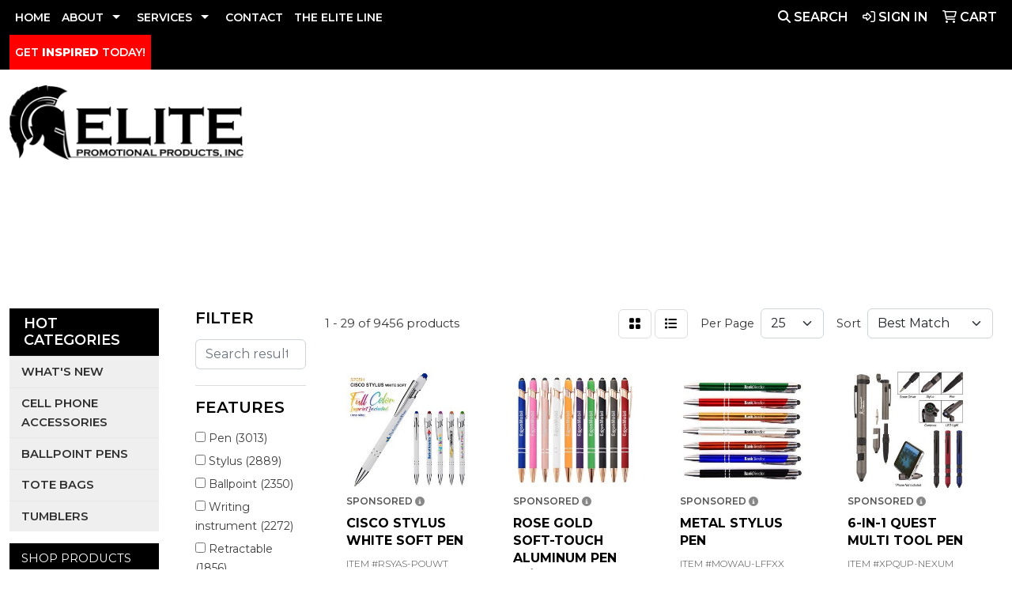

--- FILE ---
content_type: text/html
request_url: https://www.eliteimprints.com/ws/ws.dll/StartSrch?UID=229602&WENavID=16485742
body_size: 14974
content:
<!DOCTYPE html>
<html lang="en"><head>
<meta charset="utf-8">
<meta http-equiv="X-UA-Compatible" content="IE=edge">
<meta name="viewport" content="width=device-width, initial-scale=1">
<!-- The above 3 meta tags *must* come first in the head; any other head content must come *after* these tags -->


<link href="/distsite/styles/8/css/bootstrap.min.css" rel="stylesheet" />
<link href="https://fonts.googleapis.com/css?family=Open+Sans:400,600|Oswald:400,600" rel="stylesheet">
<link href="/distsite/styles/8/css/owl.carousel.min.css" rel="stylesheet">
<link href="/distsite/styles/8/css/nouislider.css" rel="stylesheet">
<!--<link href="/distsite/styles/8/css/menu.css" rel="stylesheet"/>-->
<link href="/distsite/styles/8/css/flexslider.css" rel="stylesheet">
<link href="/distsite/styles/8/css/all.min.css" rel="stylesheet">
<link href="/distsite/styles/8/css/slick/slick.css" rel="stylesheet"/>
<link href="/distsite/styles/8/css/lightbox/lightbox.css" rel="stylesheet"  />
<link href="/distsite/styles/8/css/yamm.css" rel="stylesheet" />
<!-- Custom styles for this theme -->
<link href="/we/we.dll/StyleSheet?UN=229602&Type=WETheme&TS=C44865.5652430556" rel="stylesheet">
<!-- Custom styles for this theme -->
<link href="/we/we.dll/StyleSheet?UN=229602&Type=WETheme-PS&TS=C44865.5652430556" rel="stylesheet">
<style>
.navbar-default .navbar-nav > li > a {
    text-transform: uppercase;
    font-size: 14px;
}

#nav1.sf-menu a {
    font-size: 14px;
}

@media screen and (max-width: 600px) {
  .navbar-header {
    margin-right: -15px;
    margin-left: -15px;
background-color:#fff;
}

</style>

<link rel="preconnect" href="https://fonts.googleapis.com">
<link rel="preconnect" href="https://fonts.gstatic.com" crossorigin>
<link href="https://fonts.googleapis.com/css2?family=Montserrat:wght@200;300;400;500;600;700;800&display=swap" rel="stylesheet">

<style>
body {color: #333 !important;}
h1, h2, h3, h4, h5, h6 {text-transform: uppercase !important; font-weight: 600;}
a {text-transform: uppercase !important; font-weight: 600;}
.btn-default {text-transform: uppercase !important; font-weight: 600;}
#header-inner > div > div {align-items: center !important;}
.header-eight #logo img {max-height: 130px; margin-top: 0;}
#ftlogo > a > img {max-height: 130px; margin-bottom: 13px;}
#footer {padding: 60px 0px 0px 0px; border-top: 2px solid #333; }
.sig-overlay {background-color: #00000080;}

.heading-title {margin-bottom: 10px !important; font-size: 18px; text-transform: uppercase !important; font-weight: 400;}
.underline-txt {background-size: 100px 1.2em; background-image: linear-gradient(to bottom,rgba(0,0,0,0) 80%,#44b204 80%); font-weight: 600;}

#featured-collection-1 > div > div > h3 {display: none;}
#featured-collection-2 > div > div > h3 {display: none;}
#featured-collection-3 > div > div > h3 {display: none;}

#social {margin-top: 10px;}
#copyright p,#footer ul#credit-cards li i {color: #fff !important;}



#nav1 > li:nth-child(6) > a:nth-child(1) {
background: red;
}
</style>

<!-- HTML5 shim and Respond.js for IE8 support of HTML5 elements and media queries -->
<!--[if lt IE 9]>
      <script src="https://oss.maxcdn.com/html5shiv/3.7.3/html5shiv.min.js"></script>
      <script src="https://oss.maxcdn.com/respond/1.4.2/respond.min.js"></script>
    <![endif]-->

</head>

<body style="background:#fff;">


  <!-- Slide-Out Menu -->
  <div id="filter-menu" class="filter-menu">
    <button id="close-menu" class="btn-close"></button>
    <div class="menu-content">
      
<aside class="filter-sidebar">



<div class="filter-section first">
	<h2>Filter</h2>
	 <div class="input-group mb-3">
	 <input type="text" style="border-right:0;" placeholder="Search results" class="form-control text-search-within-results" name="SearchWithinResults" value="" maxlength="100" onkeyup="HandleTextFilter(event);">
	  <label class="input-group-text" style="background-color:#fff;"><a  style="display:none;" href="javascript:void(0);" class="remove-filter" data-toggle="tooltip" title="Clear" onclick="ClearTextFilter();"><i class="far fa-times" aria-hidden="true"></i> <span class="fa-sr-only">x</span></a></label>
	</div>
</div>

<a href="javascript:void(0);" class="clear-filters"  style="display:none;" onclick="ClearDrillDown();">Clear all filters</a>

<div class="filter-section"  style="display:none;">
	<h2>Categories</h2>

	<div class="filter-list">

	 

		<!-- wrapper for more filters -->
        <div class="show-filter">

		</div><!-- showfilters -->

	</div>

		<a href="#" class="show-more"  style="display:none;" >Show more</a>
</div>


<div class="filter-section" >
	<h2>Features</h2>

		<div class="filter-list">

	  		<div class="checkbox"><label><input class="filtercheckbox" type="checkbox" name="2|Pen" ><span> Pen (3013)</span></label></div><div class="checkbox"><label><input class="filtercheckbox" type="checkbox" name="2|Stylus" ><span> Stylus (2889)</span></label></div><div class="checkbox"><label><input class="filtercheckbox" type="checkbox" name="2|Ballpoint" ><span> Ballpoint (2350)</span></label></div><div class="checkbox"><label><input class="filtercheckbox" type="checkbox" name="2|Writing instrument" ><span> Writing instrument (2272)</span></label></div><div class="checkbox"><label><input class="filtercheckbox" type="checkbox" name="2|Retractable" ><span> Retractable (1856)</span></label></div><div class="checkbox"><label><input class="filtercheckbox" type="checkbox" name="2|School" ><span> School (1537)</span></label></div><div class="checkbox"><label><input class="filtercheckbox" type="checkbox" name="2|Pocket clip" ><span> Pocket clip (1519)</span></label></div><div class="checkbox"><label><input class="filtercheckbox" type="checkbox" name="2|Writing" ><span> Writing (1514)</span></label></div><div class="checkbox"><label><input class="filtercheckbox" type="checkbox" name="2|Stylus pen" ><span> Stylus pen (1512)</span></label></div><div class="checkbox"><label><input class="filtercheckbox" type="checkbox" name="2|Office" ><span> Office (1379)</span></label></div><div class="show-filter"><div class="checkbox"><label><input class="filtercheckbox" type="checkbox" name="2|Metal" ><span> Metal (1361)</span></label></div><div class="checkbox"><label><input class="filtercheckbox" type="checkbox" name="2|Ballpoint pen" ><span> Ballpoint pen (1278)</span></label></div><div class="checkbox"><label><input class="filtercheckbox" type="checkbox" name="2|Stationery" ><span> Stationery (1191)</span></label></div><div class="checkbox"><label><input class="filtercheckbox" type="checkbox" name="2|Plastic" ><span> Plastic (1154)</span></label></div><div class="checkbox"><label><input class="filtercheckbox" type="checkbox" name="2|Portable" ><span> Portable (1143)</span></label></div><div class="checkbox"><label><input class="filtercheckbox" type="checkbox" name="2|Writing utensil" ><span> Writing utensil (917)</span></label></div><div class="checkbox"><label><input class="filtercheckbox" type="checkbox" name="2|Metal pen" ><span> Metal pen (909)</span></label></div><div class="checkbox"><label><input class="filtercheckbox" type="checkbox" name="2|Durable" ><span> Durable (874)</span></label></div><div class="checkbox"><label><input class="filtercheckbox" type="checkbox" name="2|Click action" ><span> Click action (785)</span></label></div><div class="checkbox"><label><input class="filtercheckbox" type="checkbox" name="2|Student" ><span> Student (754)</span></label></div><div class="checkbox"><label><input class="filtercheckbox" type="checkbox" name="2|Touchscreen" ><span> Touchscreen (742)</span></label></div><div class="checkbox"><label><input class="filtercheckbox" type="checkbox" name="2|Lightweight" ><span> Lightweight (729)</span></label></div><div class="checkbox"><label><input class="filtercheckbox" type="checkbox" name="2|Twist action" ><span> Twist action (658)</span></label></div><div class="checkbox"><label><input class="filtercheckbox" type="checkbox" name="2|Black ink" ><span> Black ink (599)</span></label></div><div class="checkbox"><label><input class="filtercheckbox" type="checkbox" name="2|Touch screen" ><span> Touch screen (581)</span></label></div><div class="checkbox"><label><input class="filtercheckbox" type="checkbox" name="2|Smooth" ><span> Smooth (574)</span></label></div><div class="checkbox"><label><input class="filtercheckbox" type="checkbox" name="2|Ink" ><span> Ink (568)</span></label></div><div class="checkbox"><label><input class="filtercheckbox" type="checkbox" name="2|Business" ><span> Business (551)</span></label></div><div class="checkbox"><label><input class="filtercheckbox" type="checkbox" name="2|Click" ><span> Click (544)</span></label></div><div class="checkbox"><label><input class="filtercheckbox" type="checkbox" name="2|Smooth writing" ><span> Smooth writing (538)</span></label></div><div class="checkbox"><label><input class="filtercheckbox" type="checkbox" name="2|Plastic pen" ><span> Plastic pen (504)</span></label></div><div class="checkbox"><label><input class="filtercheckbox" type="checkbox" name="2|Executive" ><span> Executive (492)</span></label></div><div class="checkbox"><label><input class="filtercheckbox" type="checkbox" name="2|Pencil" ><span> Pencil (451)</span></label></div><div class="checkbox"><label><input class="filtercheckbox" type="checkbox" name="2|Aluminum" ><span> Aluminum (441)</span></label></div><div class="checkbox"><label><input class="filtercheckbox" type="checkbox" name="2|Clip" ><span> Clip (434)</span></label></div><div class="checkbox"><label><input class="filtercheckbox" type="checkbox" name="2|Refillable" ><span> Refillable (412)</span></label></div><div class="checkbox"><label><input class="filtercheckbox" type="checkbox" name="2|Capacitive" ><span> Capacitive (402)</span></label></div><div class="checkbox"><label><input class="filtercheckbox" type="checkbox" name="2|Office supplies" ><span> Office supplies (386)</span></label></div><div class="checkbox"><label><input class="filtercheckbox" type="checkbox" name="2|Tablet" ><span> Tablet (380)</span></label></div><div class="checkbox"><label><input class="filtercheckbox" type="checkbox" name="2|Marker" ><span> Marker (379)</span></label></div><div class="checkbox"><label><input class="filtercheckbox" type="checkbox" name="2|Grip" ><span> Grip (374)</span></label></div><div class="checkbox"><label><input class="filtercheckbox" type="checkbox" name="2|Touch" ><span> Touch (359)</span></label></div><div class="checkbox"><label><input class="filtercheckbox" type="checkbox" name="2|Tool" ><span> Tool (344)</span></label></div><div class="checkbox"><label><input class="filtercheckbox" type="checkbox" name="2|Medium point" ><span> Medium point (340)</span></label></div><div class="checkbox"><label><input class="filtercheckbox" type="checkbox" name="2|College" ><span> College (334)</span></label></div><div class="checkbox"><label><input class="filtercheckbox" type="checkbox" name="2|Stylus tip" ><span> Stylus tip (327)</span></label></div><div class="checkbox"><label><input class="filtercheckbox" type="checkbox" name="2|Advertising" ><span> Advertising (325)</span></label></div><div class="checkbox"><label><input class="filtercheckbox" type="checkbox" name="2|Writing tool" ><span> Writing tool (309)</span></label></div><div class="checkbox"><label><input class="filtercheckbox" type="checkbox" name="2|Gift" ><span> Gift (308)</span></label></div><div class="checkbox"><label><input class="filtercheckbox" type="checkbox" name="2|Metallic" ><span> Metallic (306)</span></label></div></div>

			<!-- wrapper for more filters -->
			<div class="show-filter">

			</div><!-- showfilters -->
 		</div>
		<a href="#" class="show-more"  >Show more</a>


</div>


<div class="filter-section" >
	<h2>Colors</h2>

		<div class="filter-list">

		  	<div class="checkbox"><label><input class="filtercheckbox" type="checkbox" name="1|Black" ><span> Black (6395)</span></label></div><div class="checkbox"><label><input class="filtercheckbox" type="checkbox" name="1|Red" ><span> Red (5831)</span></label></div><div class="checkbox"><label><input class="filtercheckbox" type="checkbox" name="1|Blue" ><span> Blue (5768)</span></label></div><div class="checkbox"><label><input class="filtercheckbox" type="checkbox" name="1|Green" ><span> Green (4544)</span></label></div><div class="checkbox"><label><input class="filtercheckbox" type="checkbox" name="1|Orange" ><span> Orange (3226)</span></label></div><div class="checkbox"><label><input class="filtercheckbox" type="checkbox" name="1|Silver" ><span> Silver (2635)</span></label></div><div class="checkbox"><label><input class="filtercheckbox" type="checkbox" name="1|Yellow" ><span> Yellow (2304)</span></label></div><div class="checkbox"><label><input class="filtercheckbox" type="checkbox" name="1|Purple" ><span> Purple (2280)</span></label></div><div class="checkbox"><label><input class="filtercheckbox" type="checkbox" name="1|White" ><span> White (2125)</span></label></div><div class="checkbox"><label><input class="filtercheckbox" type="checkbox" name="1|Gray" ><span> Gray (1666)</span></label></div><div class="show-filter"><div class="checkbox"><label><input class="filtercheckbox" type="checkbox" name="1|Pink" ><span> Pink (1639)</span></label></div><div class="checkbox"><label><input class="filtercheckbox" type="checkbox" name="1|Light blue" ><span> Light blue (993)</span></label></div><div class="checkbox"><label><input class="filtercheckbox" type="checkbox" name="1|Navy blue" ><span> Navy blue (666)</span></label></div><div class="checkbox"><label><input class="filtercheckbox" type="checkbox" name="1|Gold" ><span> Gold (657)</span></label></div><div class="checkbox"><label><input class="filtercheckbox" type="checkbox" name="1|Dark blue" ><span> Dark blue (555)</span></label></div><div class="checkbox"><label><input class="filtercheckbox" type="checkbox" name="1|Royal blue" ><span> Royal blue (525)</span></label></div><div class="checkbox"><label><input class="filtercheckbox" type="checkbox" name="1|Various" ><span> Various (451)</span></label></div><div class="checkbox"><label><input class="filtercheckbox" type="checkbox" name="1|Dark green" ><span> Dark green (370)</span></label></div><div class="checkbox"><label><input class="filtercheckbox" type="checkbox" name="1|Light green" ><span> Light green (359)</span></label></div><div class="checkbox"><label><input class="filtercheckbox" type="checkbox" name="1|Black/silver" ><span> Black/silver (303)</span></label></div><div class="checkbox"><label><input class="filtercheckbox" type="checkbox" name="1|Rose red" ><span> Rose red (288)</span></label></div><div class="checkbox"><label><input class="filtercheckbox" type="checkbox" name="1|Brown" ><span> Brown (283)</span></label></div><div class="checkbox"><label><input class="filtercheckbox" type="checkbox" name="1|Rose gold" ><span> Rose gold (246)</span></label></div><div class="checkbox"><label><input class="filtercheckbox" type="checkbox" name="1|Light purple" ><span> Light purple (212)</span></label></div><div class="checkbox"><label><input class="filtercheckbox" type="checkbox" name="1|Blue/silver" ><span> Blue/silver (205)</span></label></div><div class="checkbox"><label><input class="filtercheckbox" type="checkbox" name="1|Red/silver" ><span> Red/silver (199)</span></label></div><div class="checkbox"><label><input class="filtercheckbox" type="checkbox" name="1|Lime green" ><span> Lime green (195)</span></label></div><div class="checkbox"><label><input class="filtercheckbox" type="checkbox" name="1|Silver/black" ><span> Silver/black (185)</span></label></div><div class="checkbox"><label><input class="filtercheckbox" type="checkbox" name="1|Sky blue" ><span> Sky blue (172)</span></label></div><div class="checkbox"><label><input class="filtercheckbox" type="checkbox" name="1|Burgundy red" ><span> Burgundy red (171)</span></label></div><div class="checkbox"><label><input class="filtercheckbox" type="checkbox" name="1|Dark purple" ><span> Dark purple (165)</span></label></div><div class="checkbox"><label><input class="filtercheckbox" type="checkbox" name="1|Burgundy" ><span> Burgundy (148)</span></label></div><div class="checkbox"><label><input class="filtercheckbox" type="checkbox" name="1|Wine red" ><span> Wine red (134)</span></label></div><div class="checkbox"><label><input class="filtercheckbox" type="checkbox" name="1|Green/silver" ><span> Green/silver (132)</span></label></div><div class="checkbox"><label><input class="filtercheckbox" type="checkbox" name="1|Assorted" ><span> Assorted (126)</span></label></div><div class="checkbox"><label><input class="filtercheckbox" type="checkbox" name="1|Gunmetal gray" ><span> Gunmetal gray (123)</span></label></div><div class="checkbox"><label><input class="filtercheckbox" type="checkbox" name="1|Dark red" ><span> Dark red (120)</span></label></div><div class="checkbox"><label><input class="filtercheckbox" type="checkbox" name="1|Gunmetal" ><span> Gunmetal (112)</span></label></div><div class="checkbox"><label><input class="filtercheckbox" type="checkbox" name="1|Light yellow" ><span> Light yellow (105)</span></label></div><div class="checkbox"><label><input class="filtercheckbox" type="checkbox" name="1|Silver/blue" ><span> Silver/blue (95)</span></label></div><div class="checkbox"><label><input class="filtercheckbox" type="checkbox" name="1|Navy" ><span> Navy (84)</span></label></div><div class="checkbox"><label><input class="filtercheckbox" type="checkbox" name="1|Teal" ><span> Teal (82)</span></label></div><div class="checkbox"><label><input class="filtercheckbox" type="checkbox" name="1|Silver/red" ><span> Silver/red (78)</span></label></div><div class="checkbox"><label><input class="filtercheckbox" type="checkbox" name="1|Orange/silver" ><span> Orange/silver (77)</span></label></div><div class="checkbox"><label><input class="filtercheckbox" type="checkbox" name="1|Pearl white" ><span> Pearl white (76)</span></label></div><div class="checkbox"><label><input class="filtercheckbox" type="checkbox" name="1|Silver/green" ><span> Silver/green (71)</span></label></div><div class="checkbox"><label><input class="filtercheckbox" type="checkbox" name="1|Glisten black" ><span> Glisten black (68)</span></label></div><div class="checkbox"><label><input class="filtercheckbox" type="checkbox" name="1|Light pink" ><span> Light pink (63)</span></label></div><div class="checkbox"><label><input class="filtercheckbox" type="checkbox" name="1|Gun metal gray" ><span> Gun metal gray (62)</span></label></div><div class="checkbox"><label><input class="filtercheckbox" type="checkbox" name="1|White/silver" ><span> White/silver (61)</span></label></div></div>


			<!-- wrapper for more filters -->
			<div class="show-filter">

			</div><!-- showfilters -->

		  </div>

		<a href="#" class="show-more"  >Show more</a>
</div>


<div class="filter-section"  style="display:none;" >
	<h2>Price Range</h2>
	<div class="filter-price-wrap">
		<div class="filter-price-inner">
			<div class="input-group">
				<span class="input-group-text input-group-text-white">$</span>
				<input type="text" class="form-control form-control-sm filter-min-prices" name="min-prices" value="" placeholder="Min" onkeyup="HandlePriceFilter(event);">
			</div>
			<div class="input-group">
				<span class="input-group-text input-group-text-white">$</span>
				<input type="text" class="form-control form-control-sm filter-max-prices" name="max-prices" value="" placeholder="Max" onkeyup="HandlePriceFilter(event);">
			</div>
		</div>
		<a href="javascript:void(0)" onclick="SetPriceFilter();" ><i class="fa-solid fa-chevron-right"></i></a>
	</div>
</div>

<div class="filter-section"   >
	<h2>Quantity</h2>
	<div class="filter-price-wrap mb-2">
		<input type="text" class="form-control form-control-sm filter-quantity" value="" placeholder="Qty" onkeyup="HandleQuantityFilter(event);">
		<a href="javascript:void(0)" onclick="SetQuantityFilter();"><i class="fa-solid fa-chevron-right"></i></a>
	</div>
</div>




	</aside>

    </div>
</div>




	<div class="container-fluid">
		<div class="row">

			<div class="col-md-3 col-lg-2">
        <div class="d-none d-md-block">
          <div id="desktop-filter">
            
<aside class="filter-sidebar">



<div class="filter-section first">
	<h2>Filter</h2>
	 <div class="input-group mb-3">
	 <input type="text" style="border-right:0;" placeholder="Search results" class="form-control text-search-within-results" name="SearchWithinResults" value="" maxlength="100" onkeyup="HandleTextFilter(event);">
	  <label class="input-group-text" style="background-color:#fff;"><a  style="display:none;" href="javascript:void(0);" class="remove-filter" data-toggle="tooltip" title="Clear" onclick="ClearTextFilter();"><i class="far fa-times" aria-hidden="true"></i> <span class="fa-sr-only">x</span></a></label>
	</div>
</div>

<a href="javascript:void(0);" class="clear-filters"  style="display:none;" onclick="ClearDrillDown();">Clear all filters</a>

<div class="filter-section"  style="display:none;">
	<h2>Categories</h2>

	<div class="filter-list">

	 

		<!-- wrapper for more filters -->
        <div class="show-filter">

		</div><!-- showfilters -->

	</div>

		<a href="#" class="show-more"  style="display:none;" >Show more</a>
</div>


<div class="filter-section" >
	<h2>Features</h2>

		<div class="filter-list">

	  		<div class="checkbox"><label><input class="filtercheckbox" type="checkbox" name="2|Pen" ><span> Pen (3013)</span></label></div><div class="checkbox"><label><input class="filtercheckbox" type="checkbox" name="2|Stylus" ><span> Stylus (2889)</span></label></div><div class="checkbox"><label><input class="filtercheckbox" type="checkbox" name="2|Ballpoint" ><span> Ballpoint (2350)</span></label></div><div class="checkbox"><label><input class="filtercheckbox" type="checkbox" name="2|Writing instrument" ><span> Writing instrument (2272)</span></label></div><div class="checkbox"><label><input class="filtercheckbox" type="checkbox" name="2|Retractable" ><span> Retractable (1856)</span></label></div><div class="checkbox"><label><input class="filtercheckbox" type="checkbox" name="2|School" ><span> School (1537)</span></label></div><div class="checkbox"><label><input class="filtercheckbox" type="checkbox" name="2|Pocket clip" ><span> Pocket clip (1519)</span></label></div><div class="checkbox"><label><input class="filtercheckbox" type="checkbox" name="2|Writing" ><span> Writing (1514)</span></label></div><div class="checkbox"><label><input class="filtercheckbox" type="checkbox" name="2|Stylus pen" ><span> Stylus pen (1512)</span></label></div><div class="checkbox"><label><input class="filtercheckbox" type="checkbox" name="2|Office" ><span> Office (1379)</span></label></div><div class="show-filter"><div class="checkbox"><label><input class="filtercheckbox" type="checkbox" name="2|Metal" ><span> Metal (1361)</span></label></div><div class="checkbox"><label><input class="filtercheckbox" type="checkbox" name="2|Ballpoint pen" ><span> Ballpoint pen (1278)</span></label></div><div class="checkbox"><label><input class="filtercheckbox" type="checkbox" name="2|Stationery" ><span> Stationery (1191)</span></label></div><div class="checkbox"><label><input class="filtercheckbox" type="checkbox" name="2|Plastic" ><span> Plastic (1154)</span></label></div><div class="checkbox"><label><input class="filtercheckbox" type="checkbox" name="2|Portable" ><span> Portable (1143)</span></label></div><div class="checkbox"><label><input class="filtercheckbox" type="checkbox" name="2|Writing utensil" ><span> Writing utensil (917)</span></label></div><div class="checkbox"><label><input class="filtercheckbox" type="checkbox" name="2|Metal pen" ><span> Metal pen (909)</span></label></div><div class="checkbox"><label><input class="filtercheckbox" type="checkbox" name="2|Durable" ><span> Durable (874)</span></label></div><div class="checkbox"><label><input class="filtercheckbox" type="checkbox" name="2|Click action" ><span> Click action (785)</span></label></div><div class="checkbox"><label><input class="filtercheckbox" type="checkbox" name="2|Student" ><span> Student (754)</span></label></div><div class="checkbox"><label><input class="filtercheckbox" type="checkbox" name="2|Touchscreen" ><span> Touchscreen (742)</span></label></div><div class="checkbox"><label><input class="filtercheckbox" type="checkbox" name="2|Lightweight" ><span> Lightweight (729)</span></label></div><div class="checkbox"><label><input class="filtercheckbox" type="checkbox" name="2|Twist action" ><span> Twist action (658)</span></label></div><div class="checkbox"><label><input class="filtercheckbox" type="checkbox" name="2|Black ink" ><span> Black ink (599)</span></label></div><div class="checkbox"><label><input class="filtercheckbox" type="checkbox" name="2|Touch screen" ><span> Touch screen (581)</span></label></div><div class="checkbox"><label><input class="filtercheckbox" type="checkbox" name="2|Smooth" ><span> Smooth (574)</span></label></div><div class="checkbox"><label><input class="filtercheckbox" type="checkbox" name="2|Ink" ><span> Ink (568)</span></label></div><div class="checkbox"><label><input class="filtercheckbox" type="checkbox" name="2|Business" ><span> Business (551)</span></label></div><div class="checkbox"><label><input class="filtercheckbox" type="checkbox" name="2|Click" ><span> Click (544)</span></label></div><div class="checkbox"><label><input class="filtercheckbox" type="checkbox" name="2|Smooth writing" ><span> Smooth writing (538)</span></label></div><div class="checkbox"><label><input class="filtercheckbox" type="checkbox" name="2|Plastic pen" ><span> Plastic pen (504)</span></label></div><div class="checkbox"><label><input class="filtercheckbox" type="checkbox" name="2|Executive" ><span> Executive (492)</span></label></div><div class="checkbox"><label><input class="filtercheckbox" type="checkbox" name="2|Pencil" ><span> Pencil (451)</span></label></div><div class="checkbox"><label><input class="filtercheckbox" type="checkbox" name="2|Aluminum" ><span> Aluminum (441)</span></label></div><div class="checkbox"><label><input class="filtercheckbox" type="checkbox" name="2|Clip" ><span> Clip (434)</span></label></div><div class="checkbox"><label><input class="filtercheckbox" type="checkbox" name="2|Refillable" ><span> Refillable (412)</span></label></div><div class="checkbox"><label><input class="filtercheckbox" type="checkbox" name="2|Capacitive" ><span> Capacitive (402)</span></label></div><div class="checkbox"><label><input class="filtercheckbox" type="checkbox" name="2|Office supplies" ><span> Office supplies (386)</span></label></div><div class="checkbox"><label><input class="filtercheckbox" type="checkbox" name="2|Tablet" ><span> Tablet (380)</span></label></div><div class="checkbox"><label><input class="filtercheckbox" type="checkbox" name="2|Marker" ><span> Marker (379)</span></label></div><div class="checkbox"><label><input class="filtercheckbox" type="checkbox" name="2|Grip" ><span> Grip (374)</span></label></div><div class="checkbox"><label><input class="filtercheckbox" type="checkbox" name="2|Touch" ><span> Touch (359)</span></label></div><div class="checkbox"><label><input class="filtercheckbox" type="checkbox" name="2|Tool" ><span> Tool (344)</span></label></div><div class="checkbox"><label><input class="filtercheckbox" type="checkbox" name="2|Medium point" ><span> Medium point (340)</span></label></div><div class="checkbox"><label><input class="filtercheckbox" type="checkbox" name="2|College" ><span> College (334)</span></label></div><div class="checkbox"><label><input class="filtercheckbox" type="checkbox" name="2|Stylus tip" ><span> Stylus tip (327)</span></label></div><div class="checkbox"><label><input class="filtercheckbox" type="checkbox" name="2|Advertising" ><span> Advertising (325)</span></label></div><div class="checkbox"><label><input class="filtercheckbox" type="checkbox" name="2|Writing tool" ><span> Writing tool (309)</span></label></div><div class="checkbox"><label><input class="filtercheckbox" type="checkbox" name="2|Gift" ><span> Gift (308)</span></label></div><div class="checkbox"><label><input class="filtercheckbox" type="checkbox" name="2|Metallic" ><span> Metallic (306)</span></label></div></div>

			<!-- wrapper for more filters -->
			<div class="show-filter">

			</div><!-- showfilters -->
 		</div>
		<a href="#" class="show-more"  >Show more</a>


</div>


<div class="filter-section" >
	<h2>Colors</h2>

		<div class="filter-list">

		  	<div class="checkbox"><label><input class="filtercheckbox" type="checkbox" name="1|Black" ><span> Black (6395)</span></label></div><div class="checkbox"><label><input class="filtercheckbox" type="checkbox" name="1|Red" ><span> Red (5831)</span></label></div><div class="checkbox"><label><input class="filtercheckbox" type="checkbox" name="1|Blue" ><span> Blue (5768)</span></label></div><div class="checkbox"><label><input class="filtercheckbox" type="checkbox" name="1|Green" ><span> Green (4544)</span></label></div><div class="checkbox"><label><input class="filtercheckbox" type="checkbox" name="1|Orange" ><span> Orange (3226)</span></label></div><div class="checkbox"><label><input class="filtercheckbox" type="checkbox" name="1|Silver" ><span> Silver (2635)</span></label></div><div class="checkbox"><label><input class="filtercheckbox" type="checkbox" name="1|Yellow" ><span> Yellow (2304)</span></label></div><div class="checkbox"><label><input class="filtercheckbox" type="checkbox" name="1|Purple" ><span> Purple (2280)</span></label></div><div class="checkbox"><label><input class="filtercheckbox" type="checkbox" name="1|White" ><span> White (2125)</span></label></div><div class="checkbox"><label><input class="filtercheckbox" type="checkbox" name="1|Gray" ><span> Gray (1666)</span></label></div><div class="show-filter"><div class="checkbox"><label><input class="filtercheckbox" type="checkbox" name="1|Pink" ><span> Pink (1639)</span></label></div><div class="checkbox"><label><input class="filtercheckbox" type="checkbox" name="1|Light blue" ><span> Light blue (993)</span></label></div><div class="checkbox"><label><input class="filtercheckbox" type="checkbox" name="1|Navy blue" ><span> Navy blue (666)</span></label></div><div class="checkbox"><label><input class="filtercheckbox" type="checkbox" name="1|Gold" ><span> Gold (657)</span></label></div><div class="checkbox"><label><input class="filtercheckbox" type="checkbox" name="1|Dark blue" ><span> Dark blue (555)</span></label></div><div class="checkbox"><label><input class="filtercheckbox" type="checkbox" name="1|Royal blue" ><span> Royal blue (525)</span></label></div><div class="checkbox"><label><input class="filtercheckbox" type="checkbox" name="1|Various" ><span> Various (451)</span></label></div><div class="checkbox"><label><input class="filtercheckbox" type="checkbox" name="1|Dark green" ><span> Dark green (370)</span></label></div><div class="checkbox"><label><input class="filtercheckbox" type="checkbox" name="1|Light green" ><span> Light green (359)</span></label></div><div class="checkbox"><label><input class="filtercheckbox" type="checkbox" name="1|Black/silver" ><span> Black/silver (303)</span></label></div><div class="checkbox"><label><input class="filtercheckbox" type="checkbox" name="1|Rose red" ><span> Rose red (288)</span></label></div><div class="checkbox"><label><input class="filtercheckbox" type="checkbox" name="1|Brown" ><span> Brown (283)</span></label></div><div class="checkbox"><label><input class="filtercheckbox" type="checkbox" name="1|Rose gold" ><span> Rose gold (246)</span></label></div><div class="checkbox"><label><input class="filtercheckbox" type="checkbox" name="1|Light purple" ><span> Light purple (212)</span></label></div><div class="checkbox"><label><input class="filtercheckbox" type="checkbox" name="1|Blue/silver" ><span> Blue/silver (205)</span></label></div><div class="checkbox"><label><input class="filtercheckbox" type="checkbox" name="1|Red/silver" ><span> Red/silver (199)</span></label></div><div class="checkbox"><label><input class="filtercheckbox" type="checkbox" name="1|Lime green" ><span> Lime green (195)</span></label></div><div class="checkbox"><label><input class="filtercheckbox" type="checkbox" name="1|Silver/black" ><span> Silver/black (185)</span></label></div><div class="checkbox"><label><input class="filtercheckbox" type="checkbox" name="1|Sky blue" ><span> Sky blue (172)</span></label></div><div class="checkbox"><label><input class="filtercheckbox" type="checkbox" name="1|Burgundy red" ><span> Burgundy red (171)</span></label></div><div class="checkbox"><label><input class="filtercheckbox" type="checkbox" name="1|Dark purple" ><span> Dark purple (165)</span></label></div><div class="checkbox"><label><input class="filtercheckbox" type="checkbox" name="1|Burgundy" ><span> Burgundy (148)</span></label></div><div class="checkbox"><label><input class="filtercheckbox" type="checkbox" name="1|Wine red" ><span> Wine red (134)</span></label></div><div class="checkbox"><label><input class="filtercheckbox" type="checkbox" name="1|Green/silver" ><span> Green/silver (132)</span></label></div><div class="checkbox"><label><input class="filtercheckbox" type="checkbox" name="1|Assorted" ><span> Assorted (126)</span></label></div><div class="checkbox"><label><input class="filtercheckbox" type="checkbox" name="1|Gunmetal gray" ><span> Gunmetal gray (123)</span></label></div><div class="checkbox"><label><input class="filtercheckbox" type="checkbox" name="1|Dark red" ><span> Dark red (120)</span></label></div><div class="checkbox"><label><input class="filtercheckbox" type="checkbox" name="1|Gunmetal" ><span> Gunmetal (112)</span></label></div><div class="checkbox"><label><input class="filtercheckbox" type="checkbox" name="1|Light yellow" ><span> Light yellow (105)</span></label></div><div class="checkbox"><label><input class="filtercheckbox" type="checkbox" name="1|Silver/blue" ><span> Silver/blue (95)</span></label></div><div class="checkbox"><label><input class="filtercheckbox" type="checkbox" name="1|Navy" ><span> Navy (84)</span></label></div><div class="checkbox"><label><input class="filtercheckbox" type="checkbox" name="1|Teal" ><span> Teal (82)</span></label></div><div class="checkbox"><label><input class="filtercheckbox" type="checkbox" name="1|Silver/red" ><span> Silver/red (78)</span></label></div><div class="checkbox"><label><input class="filtercheckbox" type="checkbox" name="1|Orange/silver" ><span> Orange/silver (77)</span></label></div><div class="checkbox"><label><input class="filtercheckbox" type="checkbox" name="1|Pearl white" ><span> Pearl white (76)</span></label></div><div class="checkbox"><label><input class="filtercheckbox" type="checkbox" name="1|Silver/green" ><span> Silver/green (71)</span></label></div><div class="checkbox"><label><input class="filtercheckbox" type="checkbox" name="1|Glisten black" ><span> Glisten black (68)</span></label></div><div class="checkbox"><label><input class="filtercheckbox" type="checkbox" name="1|Light pink" ><span> Light pink (63)</span></label></div><div class="checkbox"><label><input class="filtercheckbox" type="checkbox" name="1|Gun metal gray" ><span> Gun metal gray (62)</span></label></div><div class="checkbox"><label><input class="filtercheckbox" type="checkbox" name="1|White/silver" ><span> White/silver (61)</span></label></div></div>


			<!-- wrapper for more filters -->
			<div class="show-filter">

			</div><!-- showfilters -->

		  </div>

		<a href="#" class="show-more"  >Show more</a>
</div>


<div class="filter-section"  style="display:none;" >
	<h2>Price Range</h2>
	<div class="filter-price-wrap">
		<div class="filter-price-inner">
			<div class="input-group">
				<span class="input-group-text input-group-text-white">$</span>
				<input type="text" class="form-control form-control-sm filter-min-prices" name="min-prices" value="" placeholder="Min" onkeyup="HandlePriceFilter(event);">
			</div>
			<div class="input-group">
				<span class="input-group-text input-group-text-white">$</span>
				<input type="text" class="form-control form-control-sm filter-max-prices" name="max-prices" value="" placeholder="Max" onkeyup="HandlePriceFilter(event);">
			</div>
		</div>
		<a href="javascript:void(0)" onclick="SetPriceFilter();" ><i class="fa-solid fa-chevron-right"></i></a>
	</div>
</div>

<div class="filter-section"   >
	<h2>Quantity</h2>
	<div class="filter-price-wrap mb-2">
		<input type="text" class="form-control form-control-sm filter-quantity" value="" placeholder="Qty" onkeyup="HandleQuantityFilter(event);">
		<a href="javascript:void(0)" onclick="SetQuantityFilter();"><i class="fa-solid fa-chevron-right"></i></a>
	</div>
</div>




	</aside>

          </div>
        </div>
			</div>

			<div class="col-md-9 col-lg-10">
				

				<ol class="breadcrumb"  style="display:none;" >
              		<li><a href="https://www.eliteimprints.com" target="_top">Home</a></li>
             	 	<li class="active">Stylus Pens & Tools</li>
            	</ol>




				<div id="product-list-controls">

				
						<div class="d-flex align-items-center justify-content-between">
							<div class="d-none d-md-block me-3">
								1 - 29 of  9456 <span class="d-none d-lg-inline">products</span>
							</div>
					  
						  <!-- Right Aligned Controls -->
						  <div class="product-controls-right d-flex align-items-center">
       
              <button id="show-filter-button" class="btn btn-control d-block d-md-none"><i class="fa-solid fa-filter" aria-hidden="true"></i></button>

							
							<span class="me-3">
								<a href="/ws/ws.dll/StartSrch?UID=229602&WENavID=16485742&View=T&ST=26012020073440558652632065" class="btn btn-control grid" title="Change to Grid View"><i class="fa-solid fa-grid-2" aria-hidden="true"></i>  <span class="fa-sr-only">Grid</span></a>
								<a href="/ws/ws.dll/StartSrch?UID=229602&WENavID=16485742&View=L&ST=26012020073440558652632065" class="btn btn-control" title="Change to List View"><i class="fa-solid fa-list"></i> <span class="fa-sr-only">List</span></a>
							</span>
							
					  
							<!-- Number of Items Per Page -->
							<div class="me-2 d-none d-lg-block">
								<label>Per Page</label>
							</div>
							<div class="me-3 d-none d-md-block">
								<select class="form-select notranslate" onchange="GoToNewURL(this);" aria-label="Items per page">
									<option value="/ws/ws.dll/StartSrch?UID=229602&WENavID=16485742&ST=26012020073440558652632065&PPP=10" >10</option><option value="/ws/ws.dll/StartSrch?UID=229602&WENavID=16485742&ST=26012020073440558652632065&PPP=25" selected>25</option><option value="/ws/ws.dll/StartSrch?UID=229602&WENavID=16485742&ST=26012020073440558652632065&PPP=50" >50</option><option value="/ws/ws.dll/StartSrch?UID=229602&WENavID=16485742&ST=26012020073440558652632065&PPP=100" >100</option><option value="/ws/ws.dll/StartSrch?UID=229602&WENavID=16485742&ST=26012020073440558652632065&PPP=250" >250</option>
								
								</select>
							</div>
					  
							<!-- Sort By -->
							<div class="d-none d-lg-block me-2">
								<label>Sort</label>
							</div>
							<div>
								<select class="form-select" onchange="GoToNewURL(this);">
									<option value="/ws/ws.dll/StartSrch?UID=229602&WENavID=16485742&Sort=0" selected>Best Match</option><option value="/ws/ws.dll/StartSrch?UID=229602&WENavID=16485742&Sort=3">Most Popular</option>
								 </select>
							</div>
						  </div>
						</div>

			  </div>

				<!-- Product Results List -->
				<ul class="thumbnail-list"><li>
 <a href="https://www.eliteimprints.com/p/RSYAS-POUWT/cisco-stylus-white-soft-pen" target="_parent" alt="Cisco Stylus White Soft Pen" data-adid="69985|7114815" onclick="PostAdStatToService(927114815,1);">
 <div class="pr-list-grid">
		<img class="img-responsive" src="/ws/ws.dll/QPic?SN=69985&P=927114815&I=0&PX=300" alt="Cisco Stylus White Soft Pen">
		<p class="pr-list-sponsored">Sponsored <span data-bs-toggle="tooltip" data-container="body" data-bs-placement="top" title="You're seeing this ad based on the product's relevance to your search query."><i class="fa fa-info-circle" aria-hidden="true"></i></span></p>
		<p class="pr-name">Cisco Stylus White Soft Pen</p>
		<div class="pr-meta-row">
			<div class="product-reviews"  style="display:none;">
				<div class="rating-stars">
				<i class="fa-solid fa-star-sharp" aria-hidden="true"></i><i class="fa-solid fa-star-sharp" aria-hidden="true"></i><i class="fa-solid fa-star-sharp" aria-hidden="true"></i><i class="fa-solid fa-star-sharp" aria-hidden="true"></i><i class="fa-solid fa-star-sharp" aria-hidden="true"></i>
				</div>
				<span class="rating-count">(0)</span>
			</div>
			
		</div>
		<p class="pr-number"  ><span class="notranslate">Item #RSYAS-POUWT</span></p>
		<p class="pr-price"  ></p>
 </div>
 </a>
</li>
<li>
 <a href="https://www.eliteimprints.com/p/AOQAQ-RHYGJ/rose-gold-soft-touch-aluminum-pen-w-stylus" target="_parent" alt="Rose Gold Soft-Touch Aluminum Pen w/ Stylus" data-adid="67961|7908013" onclick="PostAdStatToService(587908013,1);">
 <div class="pr-list-grid">
		<img class="img-responsive" src="/ws/ws.dll/QPic?SN=67961&P=587908013&I=0&PX=300" alt="Rose Gold Soft-Touch Aluminum Pen w/ Stylus">
		<p class="pr-list-sponsored">Sponsored <span data-bs-toggle="tooltip" data-container="body" data-bs-placement="top" title="You're seeing this ad based on the product's relevance to your search query."><i class="fa fa-info-circle" aria-hidden="true"></i></span></p>
		<p class="pr-name">Rose Gold Soft-Touch Aluminum Pen w/ Stylus</p>
		<div class="pr-meta-row">
			<div class="product-reviews"  style="display:none;">
				<div class="rating-stars">
				<i class="fa-solid fa-star-sharp" aria-hidden="true"></i><i class="fa-solid fa-star-sharp" aria-hidden="true"></i><i class="fa-solid fa-star-sharp" aria-hidden="true"></i><i class="fa-solid fa-star-sharp" aria-hidden="true"></i><i class="fa-solid fa-star-sharp" aria-hidden="true"></i>
				</div>
				<span class="rating-count">(0)</span>
			</div>
			
		</div>
		<p class="pr-number"  ><span class="notranslate">Item #AOQAQ-RHYGJ</span></p>
		<p class="pr-price"  ></p>
 </div>
 </a>
</li>
<li>
 <a href="https://www.eliteimprints.com/p/MOWAU-LFFXX/metal-stylus-pen" target="_parent" alt="Metal Stylus Pen" data-adid="67961|5118617" onclick="PostAdStatToService(145118617,1);">
 <div class="pr-list-grid">
		<img class="img-responsive" src="/ws/ws.dll/QPic?SN=67961&P=145118617&I=0&PX=300" alt="Metal Stylus Pen">
		<p class="pr-list-sponsored">Sponsored <span data-bs-toggle="tooltip" data-container="body" data-bs-placement="top" title="You're seeing this ad based on the product's relevance to your search query."><i class="fa fa-info-circle" aria-hidden="true"></i></span></p>
		<p class="pr-name">Metal Stylus Pen</p>
		<div class="pr-meta-row">
			<div class="product-reviews"  style="display:none;">
				<div class="rating-stars">
				<i class="fa-solid fa-star-sharp active" aria-hidden="true"></i><i class="fa-solid fa-star-sharp active" aria-hidden="true"></i><i class="fa-solid fa-star-sharp active" aria-hidden="true"></i><i class="fa-solid fa-star-sharp active" aria-hidden="true"></i><i class="fa-solid fa-star-sharp" aria-hidden="true"></i>
				</div>
				<span class="rating-count">(7)</span>
			</div>
			
		</div>
		<p class="pr-number"  ><span class="notranslate">Item #MOWAU-LFFXX</span></p>
		<p class="pr-price"  ></p>
 </div>
 </a>
</li>
<li>
 <a href="https://www.eliteimprints.com/p/XPQUP-NEXUM/6-in-1-quest-multi-tool-pen" target="_parent" alt="6-In-1 Quest Multi Tool Pen" data-adid="69455|6027072" onclick="PostAdStatToService(566027072,1);">
 <div class="pr-list-grid">
		<img class="img-responsive" src="/ws/ws.dll/QPic?SN=69455&P=566027072&I=0&PX=300" alt="6-In-1 Quest Multi Tool Pen">
		<p class="pr-list-sponsored">Sponsored <span data-bs-toggle="tooltip" data-container="body" data-bs-placement="top" title="You're seeing this ad based on the product's relevance to your search query."><i class="fa fa-info-circle" aria-hidden="true"></i></span></p>
		<p class="pr-name">6-In-1 Quest Multi Tool Pen</p>
		<div class="pr-meta-row">
			<div class="product-reviews"  style="display:none;">
				<div class="rating-stars">
				<i class="fa-solid fa-star-sharp" aria-hidden="true"></i><i class="fa-solid fa-star-sharp" aria-hidden="true"></i><i class="fa-solid fa-star-sharp" aria-hidden="true"></i><i class="fa-solid fa-star-sharp" aria-hidden="true"></i><i class="fa-solid fa-star-sharp" aria-hidden="true"></i>
				</div>
				<span class="rating-count">(0)</span>
			</div>
			
		</div>
		<p class="pr-number"  ><span class="notranslate">Item #XPQUP-NEXUM</span></p>
		<p class="pr-price"  ></p>
 </div>
 </a>
</li>
<a name="4" href="#" alt="Item 4"></a>
<li>
 <a href="https://www.eliteimprints.com/p/TWTWV-PGPES/gardena-velvet-touch-vc-stylus-pen" target="_parent" alt="Gardena Velvet-Touch VC Stylus Pen">
 <div class="pr-list-grid">
		<img class="img-responsive" src="/ws/ws.dll/QPic?SN=50018&P=166970358&I=0&PX=300" alt="Gardena Velvet-Touch VC Stylus Pen">
		<p class="pr-name">Gardena Velvet-Touch VC Stylus Pen</p>
		<div class="pr-meta-row">
			<div class="product-reviews"  style="display:none;">
				<div class="rating-stars">
				<i class="fa-solid fa-star-sharp active" aria-hidden="true"></i><i class="fa-solid fa-star-sharp active" aria-hidden="true"></i><i class="fa-solid fa-star-sharp active" aria-hidden="true"></i><i class="fa-solid fa-star-sharp active" aria-hidden="true"></i><i class="fa-solid fa-star-sharp active" aria-hidden="true"></i>
				</div>
				<span class="rating-count">(3)</span>
			</div>
			
		</div>
		<p class="pr-number"  ><span class="notranslate">Item #TWTWV-PGPES</span></p>
		<p class="pr-price"  style="display:none;" ></p>
 </div>
 </a>
</li>
<a name="5" href="#" alt="Item 5"></a>
<li>
 <a href="https://www.eliteimprints.com/p/XRQWP-NIFOM/soft-touch-aluminum-pen-w-stylus" target="_parent" alt="Soft-Touch Aluminum Pen w/ Stylus">
 <div class="pr-list-grid">
		<img class="img-responsive" src="/ws/ws.dll/QPic?SN=67961&P=946085052&I=0&PX=300" alt="Soft-Touch Aluminum Pen w/ Stylus">
		<p class="pr-name">Soft-Touch Aluminum Pen w/ Stylus</p>
		<div class="pr-meta-row">
			<div class="product-reviews"  style="display:none;">
				<div class="rating-stars">
				<i class="fa-solid fa-star-sharp active" aria-hidden="true"></i><i class="fa-solid fa-star-sharp active" aria-hidden="true"></i><i class="fa-solid fa-star-sharp active" aria-hidden="true"></i><i class="fa-solid fa-star-sharp active" aria-hidden="true"></i><i class="fa-solid fa-star-sharp active" aria-hidden="true"></i>
				</div>
				<span class="rating-count">(13)</span>
			</div>
			
		</div>
		<p class="pr-number"  ><span class="notranslate">Item #XRQWP-NIFOM</span></p>
		<p class="pr-price"  style="display:none;" ></p>
 </div>
 </a>
</li>
<a name="6" href="#" alt="Item 6"></a>
<li>
 <a href="https://www.eliteimprints.com/p/KRSSW-OJNZN/metal-soft-touch-stylus-pen-sufficient-stock" target="_parent" alt="Metal Soft Touch Stylus Pen (Sufficient Stock)">
 <div class="pr-list-grid">
		<img class="img-responsive" src="/ws/ws.dll/QPic?SN=69533&P=716565299&I=0&PX=300" alt="Metal Soft Touch Stylus Pen (Sufficient Stock)">
		<p class="pr-name">Metal Soft Touch Stylus Pen (Sufficient Stock)</p>
		<div class="pr-meta-row">
			<div class="product-reviews"  style="display:none;">
				<div class="rating-stars">
				<i class="fa-solid fa-star-sharp active" aria-hidden="true"></i><i class="fa-solid fa-star-sharp active" aria-hidden="true"></i><i class="fa-solid fa-star-sharp active" aria-hidden="true"></i><i class="fa-solid fa-star-sharp active" aria-hidden="true"></i><i class="fa-solid fa-star-sharp active" aria-hidden="true"></i>
				</div>
				<span class="rating-count">(2)</span>
			</div>
			
		</div>
		<p class="pr-number"  ><span class="notranslate">Item #KRSSW-OJNZN</span></p>
		<p class="pr-price"  style="display:none;" ></p>
 </div>
 </a>
</li>
<a name="7" href="#" alt="Item 7"></a>
<li>
 <a href="https://www.eliteimprints.com/p/PNVYP-QFOWA/rose-gold-soft-touch-aluminum-pen-w-stylus" target="_parent" alt="Rose Gold Soft-Touch Aluminum Pen w/ Stylus">
 <div class="pr-list-grid">
		<img class="img-responsive" src="/ws/ws.dll/QPic?SN=67961&P=127409532&I=0&PX=300" alt="Rose Gold Soft-Touch Aluminum Pen w/ Stylus">
		<p class="pr-name">Rose Gold Soft-Touch Aluminum Pen w/ Stylus</p>
		<div class="pr-meta-row">
			<div class="product-reviews"  style="display:none;">
				<div class="rating-stars">
				<i class="fa-solid fa-star-sharp active" aria-hidden="true"></i><i class="fa-solid fa-star-sharp active" aria-hidden="true"></i><i class="fa-solid fa-star-sharp active" aria-hidden="true"></i><i class="fa-solid fa-star-sharp active" aria-hidden="true"></i><i class="fa-solid fa-star-sharp active" aria-hidden="true"></i>
				</div>
				<span class="rating-count">(2)</span>
			</div>
			
		</div>
		<p class="pr-number"  ><span class="notranslate">Item #PNVYP-QFOWA</span></p>
		<p class="pr-price"  style="display:none;" ></p>
 </div>
 </a>
</li>
<a name="8" href="#" alt="Item 8"></a>
<li>
 <a href="https://www.eliteimprints.com/p/HQVSU-NYUVT/magnetic-journal--metal-pen-set" target="_parent" alt="Magnetic Journal &amp; Metal Pen Set">
 <div class="pr-list-grid">
		<img class="img-responsive" src="/ws/ws.dll/QPic?SN=50018&P=586376597&I=0&PX=300" alt="Magnetic Journal &amp; Metal Pen Set">
		<p class="pr-name">Magnetic Journal &amp; Metal Pen Set</p>
		<div class="pr-meta-row">
			<div class="product-reviews"  style="display:none;">
				<div class="rating-stars">
				<i class="fa-solid fa-star-sharp active" aria-hidden="true"></i><i class="fa-solid fa-star-sharp active" aria-hidden="true"></i><i class="fa-solid fa-star-sharp active" aria-hidden="true"></i><i class="fa-solid fa-star-sharp active" aria-hidden="true"></i><i class="fa-solid fa-star-sharp active" aria-hidden="true"></i>
				</div>
				<span class="rating-count">(1)</span>
			</div>
			
		</div>
		<p class="pr-number"  ><span class="notranslate">Item #HQVSU-NYUVT</span></p>
		<p class="pr-price"  style="display:none;" ></p>
 </div>
 </a>
</li>
<a name="9" href="#" alt="Item 9"></a>
<li>
 <a href="https://www.eliteimprints.com/p/APWXP-MZVMW/granada-velvet-touch-aluminum-stylus-pen" target="_parent" alt="Granada Velvet-Touch Aluminum Stylus Pen">
 <div class="pr-list-grid">
		<img class="img-responsive" src="/ws/ws.dll/QPic?SN=50018&P=945937642&I=0&PX=300" alt="Granada Velvet-Touch Aluminum Stylus Pen">
		<p class="pr-name">Granada Velvet-Touch Aluminum Stylus Pen</p>
		<div class="pr-meta-row">
			<div class="product-reviews"  style="display:none;">
				<div class="rating-stars">
				<i class="fa-solid fa-star-sharp" aria-hidden="true"></i><i class="fa-solid fa-star-sharp" aria-hidden="true"></i><i class="fa-solid fa-star-sharp" aria-hidden="true"></i><i class="fa-solid fa-star-sharp" aria-hidden="true"></i><i class="fa-solid fa-star-sharp" aria-hidden="true"></i>
				</div>
				<span class="rating-count">(0)</span>
			</div>
			
		</div>
		<p class="pr-number"  ><span class="notranslate">Item #APWXP-MZVMW</span></p>
		<p class="pr-price"  style="display:none;" ></p>
 </div>
 </a>
</li>
<a name="10" href="#" alt="Item 10"></a>
<li>
 <a href="https://www.eliteimprints.com/p/GUZSU-PSCYN/outdoor-multi-functional-tool-pen" target="_parent" alt="Outdoor Multi Functional Tool Pen">
 <div class="pr-list-grid">
		<img class="img-responsive" src="/ws/ws.dll/QPic?SN=69533&P=507172997&I=0&PX=300" alt="Outdoor Multi Functional Tool Pen">
		<p class="pr-name">Outdoor Multi Functional Tool Pen</p>
		<div class="pr-meta-row">
			<div class="product-reviews"  style="display:none;">
				<div class="rating-stars">
				<i class="fa-solid fa-star-sharp active" aria-hidden="true"></i><i class="fa-solid fa-star-sharp active" aria-hidden="true"></i><i class="fa-solid fa-star-sharp active" aria-hidden="true"></i><i class="fa-solid fa-star-sharp active" aria-hidden="true"></i><i class="fa-solid fa-star-sharp active" aria-hidden="true"></i>
				</div>
				<span class="rating-count">(1)</span>
			</div>
			
		</div>
		<p class="pr-number"  ><span class="notranslate">Item #GUZSU-PSCYN</span></p>
		<p class="pr-price"  style="display:none;" ></p>
 </div>
 </a>
</li>
<a name="11" href="#" alt="Item 11"></a>
<li>
 <a href="https://www.eliteimprints.com/p/BSSSR-ITGSS/javalina-metallic-stylus-pen-pat-d709949" target="_parent" alt="Javalina® Metallic Stylus Pen (Pat #D709,949)">
 <div class="pr-list-grid">
		<img class="img-responsive" src="/ws/ws.dll/QPic?SN=50033&P=703994294&I=0&PX=300" alt="Javalina® Metallic Stylus Pen (Pat #D709,949)">
		<p class="pr-name">Javalina® Metallic Stylus Pen (Pat #D709,949)</p>
		<div class="pr-meta-row">
			<div class="product-reviews"  style="display:none;">
				<div class="rating-stars">
				<i class="fa-solid fa-star-sharp active" aria-hidden="true"></i><i class="fa-solid fa-star-sharp active" aria-hidden="true"></i><i class="fa-solid fa-star-sharp active" aria-hidden="true"></i><i class="fa-solid fa-star-sharp active" aria-hidden="true"></i><i class="fa-solid fa-star-sharp" aria-hidden="true"></i>
				</div>
				<span class="rating-count">(4)</span>
			</div>
			
		</div>
		<p class="pr-number"  ><span class="notranslate">Item #BSSSR-ITGSS</span></p>
		<p class="pr-price"  style="display:none;" ></p>
 </div>
 </a>
</li>
<a name="12" href="#" alt="Item 12"></a>
<li>
 <a href="https://www.eliteimprints.com/p/MSYZW-MABQZ/textari-comfort-stylus-pen" target="_parent" alt="Textari® Comfort Stylus Pen">
 <div class="pr-list-grid">
		<img class="img-responsive" src="/ws/ws.dll/QPic?SN=50033&P=545484829&I=0&PX=300" alt="Textari® Comfort Stylus Pen">
		<p class="pr-name">Textari® Comfort Stylus Pen</p>
		<div class="pr-meta-row">
			<div class="product-reviews"  style="display:none;">
				<div class="rating-stars">
				<i class="fa-solid fa-star-sharp active" aria-hidden="true"></i><i class="fa-solid fa-star-sharp active" aria-hidden="true"></i><i class="fa-solid fa-star-sharp active" aria-hidden="true"></i><i class="fa-solid fa-star-sharp active" aria-hidden="true"></i><i class="fa-solid fa-star-sharp" aria-hidden="true"></i>
				</div>
				<span class="rating-count">(5)</span>
			</div>
			
		</div>
		<p class="pr-number"  ><span class="notranslate">Item #MSYZW-MABQZ</span></p>
		<p class="pr-price"  style="display:none;" ></p>
 </div>
 </a>
</li>
<a name="13" href="#" alt="Item 13"></a>
<li>
 <a href="https://www.eliteimprints.com/p/CQWYT-NYUXG/glendale-vgc-stylus-gel-pen" target="_parent" alt="Glendale VGC Stylus Gel Pen">
 <div class="pr-list-grid">
		<img class="img-responsive" src="/ws/ws.dll/QPic?SN=50018&P=506376636&I=0&PX=300" alt="Glendale VGC Stylus Gel Pen">
		<p class="pr-name">Glendale VGC Stylus Gel Pen</p>
		<div class="pr-meta-row">
			<div class="product-reviews"  style="display:none;">
				<div class="rating-stars">
				<i class="fa-solid fa-star-sharp" aria-hidden="true"></i><i class="fa-solid fa-star-sharp" aria-hidden="true"></i><i class="fa-solid fa-star-sharp" aria-hidden="true"></i><i class="fa-solid fa-star-sharp" aria-hidden="true"></i><i class="fa-solid fa-star-sharp" aria-hidden="true"></i>
				</div>
				<span class="rating-count">(0)</span>
			</div>
			
		</div>
		<p class="pr-number"  ><span class="notranslate">Item #CQWYT-NYUXG</span></p>
		<p class="pr-price"  style="display:none;" ></p>
 </div>
 </a>
</li>
<a name="14" href="#" alt="Item 14"></a>
<li>
 <a href="https://www.eliteimprints.com/p/QNWWN-NBCBI/alexandria-stylus-satin-soft-touch-click-metal-pen" target="_parent" alt="Alexandria Stylus Satin Soft Touch Click Metal Pen">
 <div class="pr-list-grid">
		<img class="img-responsive" src="/ws/ws.dll/QPic?SN=67882&P=935959650&I=0&PX=300" alt="Alexandria Stylus Satin Soft Touch Click Metal Pen">
		<p class="pr-name">Alexandria Stylus Satin Soft Touch Click Metal Pen</p>
		<div class="pr-meta-row">
			<div class="product-reviews"  style="display:none;">
				<div class="rating-stars">
				<i class="fa-solid fa-star-sharp" aria-hidden="true"></i><i class="fa-solid fa-star-sharp" aria-hidden="true"></i><i class="fa-solid fa-star-sharp" aria-hidden="true"></i><i class="fa-solid fa-star-sharp" aria-hidden="true"></i><i class="fa-solid fa-star-sharp" aria-hidden="true"></i>
				</div>
				<span class="rating-count">(0)</span>
			</div>
			
		</div>
		<p class="pr-number"  ><span class="notranslate">Item #QNWWN-NBCBI</span></p>
		<p class="pr-price"  style="display:none;" ></p>
 </div>
 </a>
</li>
<a name="15" href="#" alt="Item 15"></a>
<li>
 <a href="https://www.eliteimprints.com/p/JPZAN-POZLU/6-1-multi-function-tool-pen" target="_parent" alt="6&quot; 1 Multi Function Tool Pen">
 <div class="pr-list-grid">
		<img class="img-responsive" src="/ws/ws.dll/QPic?SN=69533&P=317117910&I=0&PX=300" alt="6&quot; 1 Multi Function Tool Pen">
		<p class="pr-name">6&quot; 1 Multi Function Tool Pen</p>
		<div class="pr-meta-row">
			<div class="product-reviews"  style="display:none;">
				<div class="rating-stars">
				<i class="fa-solid fa-star-sharp" aria-hidden="true"></i><i class="fa-solid fa-star-sharp" aria-hidden="true"></i><i class="fa-solid fa-star-sharp" aria-hidden="true"></i><i class="fa-solid fa-star-sharp" aria-hidden="true"></i><i class="fa-solid fa-star-sharp" aria-hidden="true"></i>
				</div>
				<span class="rating-count">(0)</span>
			</div>
			
		</div>
		<p class="pr-number"  ><span class="notranslate">Item #JPZAN-POZLU</span></p>
		<p class="pr-price"  style="display:none;" ></p>
 </div>
 </a>
</li>
<a name="16" href="#" alt="Item 16"></a>
<li>
 <a href="https://www.eliteimprints.com/p/FRQUO-PHKYP/athens-soft-touch-metal-ballpoint-pen" target="_parent" alt="Athens Soft Touch Metal Ballpoint Pen">
 <div class="pr-list-grid">
		<img class="img-responsive" src="/ws/ws.dll/QPic?SN=53744&P=576985071&I=0&PX=300" alt="Athens Soft Touch Metal Ballpoint Pen">
		<p class="pr-name">Athens Soft Touch Metal Ballpoint Pen</p>
		<div class="pr-meta-row">
			<div class="product-reviews"  style="display:none;">
				<div class="rating-stars">
				<i class="fa-solid fa-star-sharp" aria-hidden="true"></i><i class="fa-solid fa-star-sharp" aria-hidden="true"></i><i class="fa-solid fa-star-sharp" aria-hidden="true"></i><i class="fa-solid fa-star-sharp" aria-hidden="true"></i><i class="fa-solid fa-star-sharp" aria-hidden="true"></i>
				</div>
				<span class="rating-count">(0)</span>
			</div>
			
		</div>
		<p class="pr-number"  ><span class="notranslate">Item #FRQUO-PHKYP</span></p>
		<p class="pr-price"  style="display:none;" ></p>
 </div>
 </a>
</li>
<a name="17" href="#" alt="Item 17"></a>
<li>
 <a href="https://www.eliteimprints.com/p/JUUXS-KZTQZ/spiralscript-5.5-x-7-plastic-spiral-journal-with-pen" target="_parent" alt="SpiralScript 5.5 x 7 Plastic Spiral Journal with Pen">
 <div class="pr-list-grid">
		<img class="img-responsive" src="/ws/ws.dll/QPic?SN=67882&P=925022445&I=0&PX=300" alt="SpiralScript 5.5 x 7 Plastic Spiral Journal with Pen">
		<p class="pr-name">SpiralScript 5.5 x 7 Plastic Spiral Journal with Pen</p>
		<div class="pr-meta-row">
			<div class="product-reviews"  style="display:none;">
				<div class="rating-stars">
				<i class="fa-solid fa-star-sharp" aria-hidden="true"></i><i class="fa-solid fa-star-sharp" aria-hidden="true"></i><i class="fa-solid fa-star-sharp" aria-hidden="true"></i><i class="fa-solid fa-star-sharp" aria-hidden="true"></i><i class="fa-solid fa-star-sharp" aria-hidden="true"></i>
				</div>
				<span class="rating-count">(0)</span>
			</div>
			
		</div>
		<p class="pr-number"  ><span class="notranslate">Item #JUUXS-KZTQZ</span></p>
		<p class="pr-price"  style="display:none;" ></p>
 </div>
 </a>
</li>
<a name="18" href="#" alt="Item 18"></a>
<li>
 <a href="https://www.eliteimprints.com/p/QTSYR-LXDIO/fullerton-sgc-stylus-pen" target="_parent" alt="Fullerton SGC Stylus Pen">
 <div class="pr-list-grid">
		<img class="img-responsive" src="/ws/ws.dll/QPic?SN=50018&P=145433234&I=0&PX=300" alt="Fullerton SGC Stylus Pen">
		<p class="pr-name">Fullerton SGC Stylus Pen</p>
		<div class="pr-meta-row">
			<div class="product-reviews"  style="display:none;">
				<div class="rating-stars">
				<i class="fa-solid fa-star-sharp active" aria-hidden="true"></i><i class="fa-solid fa-star-sharp active" aria-hidden="true"></i><i class="fa-solid fa-star-sharp active" aria-hidden="true"></i><i class="fa-solid fa-star-sharp active" aria-hidden="true"></i><i class="fa-solid fa-star-sharp" aria-hidden="true"></i>
				</div>
				<span class="rating-count">(1)</span>
			</div>
			
		</div>
		<p class="pr-number"  ><span class="notranslate">Item #QTSYR-LXDIO</span></p>
		<p class="pr-price"  style="display:none;" ></p>
 </div>
 </a>
</li>
<a name="19" href="#" alt="Item 19"></a>
<li>
 <a href="https://www.eliteimprints.com/p/KWQWP-PPCQE/buzz-comfort-stylus-pen" target="_parent" alt="Buzz Comfort Stylus Pen">
 <div class="pr-list-grid">
		<img class="img-responsive" src="/ws/ws.dll/QPic?SN=50033&P=927120052&I=0&PX=300" alt="Buzz Comfort Stylus Pen">
		<p class="pr-name">Buzz Comfort Stylus Pen</p>
		<div class="pr-meta-row">
			<div class="product-reviews"  style="display:none;">
				<div class="rating-stars">
				<i class="fa-solid fa-star-sharp" aria-hidden="true"></i><i class="fa-solid fa-star-sharp" aria-hidden="true"></i><i class="fa-solid fa-star-sharp" aria-hidden="true"></i><i class="fa-solid fa-star-sharp" aria-hidden="true"></i><i class="fa-solid fa-star-sharp" aria-hidden="true"></i>
				</div>
				<span class="rating-count">(0)</span>
			</div>
			
		</div>
		<p class="pr-number"  ><span class="notranslate">Item #KWQWP-PPCQE</span></p>
		<p class="pr-price"  style="display:none;" ></p>
 </div>
 </a>
</li>
<a name="20" href="#" alt="Item 20"></a>
<li>
 <a href="https://www.eliteimprints.com/p/QWUWV-PIHSK/wizzard-executive-pen" target="_parent" alt="Wizzard Executive Pen">
 <div class="pr-list-grid">
		<img class="img-responsive" src="/ws/ws.dll/QPic?SN=50033&P=197000458&I=0&PX=300" alt="Wizzard Executive Pen">
		<p class="pr-name">Wizzard Executive Pen</p>
		<div class="pr-meta-row">
			<div class="product-reviews"  style="display:none;">
				<div class="rating-stars">
				<i class="fa-solid fa-star-sharp active" aria-hidden="true"></i><i class="fa-solid fa-star-sharp active" aria-hidden="true"></i><i class="fa-solid fa-star-sharp active" aria-hidden="true"></i><i class="fa-solid fa-star-sharp active" aria-hidden="true"></i><i class="fa-solid fa-star-sharp active" aria-hidden="true"></i>
				</div>
				<span class="rating-count">(1)</span>
			</div>
			
		</div>
		<p class="pr-number"  ><span class="notranslate">Item #QWUWV-PIHSK</span></p>
		<p class="pr-price"  style="display:none;" ></p>
 </div>
 </a>
</li>
<a name="21" href="#" alt="Item 21"></a>
<li>
 <a href="https://www.eliteimprints.com/p/TRXYR-MBVJQ/ellipse-softy-brights-w-stylus-laser" target="_parent" alt="Ellipse Softy Brights w/ Stylus - Laser">
 <div class="pr-list-grid">
		<img class="img-responsive" src="/ws/ws.dll/QPic?SN=57190&P=335515734&I=0&PX=300" alt="Ellipse Softy Brights w/ Stylus - Laser">
		<p class="pr-name">Ellipse Softy Brights w/ Stylus - Laser</p>
		<div class="pr-meta-row">
			<div class="product-reviews"  style="display:none;">
				<div class="rating-stars">
				<i class="fa-solid fa-star-sharp active" aria-hidden="true"></i><i class="fa-solid fa-star-sharp active" aria-hidden="true"></i><i class="fa-solid fa-star-sharp active" aria-hidden="true"></i><i class="fa-solid fa-star-sharp" aria-hidden="true"></i><i class="fa-solid fa-star-sharp" aria-hidden="true"></i>
				</div>
				<span class="rating-count">(2)</span>
			</div>
			
		</div>
		<p class="pr-number"  ><span class="notranslate">Item #TRXYR-MBVJQ</span></p>
		<p class="pr-price"  style="display:none;" ></p>
 </div>
 </a>
</li>
<a name="22" href="#" alt="Item 22"></a>
<li>
 <a href="https://www.eliteimprints.com/p/RUXXT-OLRJU/ellipse-soft-wstylus-laser-engraved-metal-pen" target="_parent" alt="Ellipse Soft W/Stylus-Laser Engraved-Metal Pen">
 <div class="pr-list-grid">
		<img class="img-responsive" src="/ws/ws.dll/QPic?SN=68786&P=106602746&I=0&PX=300" alt="Ellipse Soft W/Stylus-Laser Engraved-Metal Pen">
		<p class="pr-name">Ellipse Soft W/Stylus-Laser Engraved-Metal Pen</p>
		<div class="pr-meta-row">
			<div class="product-reviews"  style="display:none;">
				<div class="rating-stars">
				<i class="fa-solid fa-star-sharp active" aria-hidden="true"></i><i class="fa-solid fa-star-sharp active" aria-hidden="true"></i><i class="fa-solid fa-star-sharp active" aria-hidden="true"></i><i class="fa-solid fa-star-sharp active" aria-hidden="true"></i><i class="fa-solid fa-star-sharp active" aria-hidden="true"></i>
				</div>
				<span class="rating-count">(1)</span>
			</div>
			
		</div>
		<p class="pr-number"  ><span class="notranslate">Item #RUXXT-OLRJU</span></p>
		<p class="pr-price"  style="display:none;" ></p>
 </div>
 </a>
</li>
<a name="23" href="#" alt="Item 23"></a>
<li>
 <a href="https://www.eliteimprints.com/p/BNRAU-OIBGN/metal-incline-pen" target="_parent" alt="Metal Incline Pen">
 <div class="pr-list-grid">
		<img class="img-responsive" src="/ws/ws.dll/QPic?SN=69533&P=396539117&I=0&PX=300" alt="Metal Incline Pen">
		<p class="pr-name">Metal Incline Pen</p>
		<div class="pr-meta-row">
			<div class="product-reviews"  style="display:none;">
				<div class="rating-stars">
				<i class="fa-solid fa-star-sharp" aria-hidden="true"></i><i class="fa-solid fa-star-sharp" aria-hidden="true"></i><i class="fa-solid fa-star-sharp" aria-hidden="true"></i><i class="fa-solid fa-star-sharp" aria-hidden="true"></i><i class="fa-solid fa-star-sharp" aria-hidden="true"></i>
				</div>
				<span class="rating-count">(0)</span>
			</div>
			
		</div>
		<p class="pr-number"  ><span class="notranslate">Item #BNRAU-OIBGN</span></p>
		<p class="pr-price"  style="display:none;" ></p>
 </div>
 </a>
</li>
<a name="24" href="#" alt="Item 24"></a>
<li>
 <a href="https://www.eliteimprints.com/p/RVYVS-KZEAB/islimster-metallic-stylus-twist-pen" target="_parent" alt="iSlimster Metallic Stylus Twist Pen">
 <div class="pr-list-grid">
		<img class="img-responsive" src="/ws/ws.dll/QPic?SN=67882&P=155011865&I=0&PX=300" alt="iSlimster Metallic Stylus Twist Pen">
		<p class="pr-name">iSlimster Metallic Stylus Twist Pen</p>
		<div class="pr-meta-row">
			<div class="product-reviews"  style="display:none;">
				<div class="rating-stars">
				<i class="fa-solid fa-star-sharp active" aria-hidden="true"></i><i class="fa-solid fa-star-sharp active" aria-hidden="true"></i><i class="fa-solid fa-star-sharp active" aria-hidden="true"></i><i class="fa-solid fa-star-sharp active" aria-hidden="true"></i><i class="fa-solid fa-star-sharp active" aria-hidden="true"></i>
				</div>
				<span class="rating-count">(5)</span>
			</div>
			
		</div>
		<p class="pr-number"  ><span class="notranslate">Item #RVYVS-KZEAB</span></p>
		<p class="pr-price"  style="display:none;" ></p>
 </div>
 </a>
</li>
<a name="25" href="#" alt="Item 25"></a>
<li>
 <a href="https://www.eliteimprints.com/p/OSWBR-RWNVG/lexi-stylus-satin-soft-touch-gel-click-pen-rose-gold-recycled-aluminum" target="_parent" alt="Lexi Stylus Satin Soft Touch Gel Click Pen - Rose Gold (Recycled Aluminum)">
 <div class="pr-list-grid">
		<img class="img-responsive" src="/ws/ws.dll/QPic?SN=67882&P=198164604&I=0&PX=300" alt="Lexi Stylus Satin Soft Touch Gel Click Pen - Rose Gold (Recycled Aluminum)">
		<p class="pr-name">Lexi Stylus Satin Soft Touch Gel Click Pen - Rose Gold (Recycled Aluminum)</p>
		<div class="pr-meta-row">
			<div class="product-reviews"  style="display:none;">
				<div class="rating-stars">
				<i class="fa-solid fa-star-sharp" aria-hidden="true"></i><i class="fa-solid fa-star-sharp" aria-hidden="true"></i><i class="fa-solid fa-star-sharp" aria-hidden="true"></i><i class="fa-solid fa-star-sharp" aria-hidden="true"></i><i class="fa-solid fa-star-sharp" aria-hidden="true"></i>
				</div>
				<span class="rating-count">(0)</span>
			</div>
			
		</div>
		<p class="pr-number"  ><span class="notranslate">Item #OSWBR-RWNVG</span></p>
		<p class="pr-price"  style="display:none;" ></p>
 </div>
 </a>
</li>
<a name="26" href="#" alt="Item 26"></a>
<li>
 <a href="https://www.eliteimprints.com/p/FNSXU-QMYTB/wizzard-comfort-stylus" target="_parent" alt="Wizzard Comfort Stylus">
 <div class="pr-list-grid">
		<img class="img-responsive" src="/ws/ws.dll/QPic?SN=50033&P=187539247&I=0&PX=300" alt="Wizzard Comfort Stylus">
		<p class="pr-name">Wizzard Comfort Stylus</p>
		<div class="pr-meta-row">
			<div class="product-reviews"  style="display:none;">
				<div class="rating-stars">
				<i class="fa-solid fa-star-sharp" aria-hidden="true"></i><i class="fa-solid fa-star-sharp" aria-hidden="true"></i><i class="fa-solid fa-star-sharp" aria-hidden="true"></i><i class="fa-solid fa-star-sharp" aria-hidden="true"></i><i class="fa-solid fa-star-sharp" aria-hidden="true"></i>
				</div>
				<span class="rating-count">(0)</span>
			</div>
			
		</div>
		<p class="pr-number"  ><span class="notranslate">Item #FNSXU-QMYTB</span></p>
		<p class="pr-price"  style="display:none;" ></p>
 </div>
 </a>
</li>
<a name="27" href="#" alt="Item 27"></a>
<li>
 <a href="https://www.eliteimprints.com/p/XWXBS-MXSWF/stylus-4561-ballpoint-soft-touch-pens" target="_parent" alt="Stylus-4561 Ballpoint Soft Touch Pens">
 <div class="pr-list-grid">
		<img class="img-responsive" src="/ws/ws.dll/QPic?SN=52455&P=315900705&I=0&PX=300" alt="Stylus-4561 Ballpoint Soft Touch Pens">
		<p class="pr-name">Stylus-4561 Ballpoint Soft Touch Pens</p>
		<div class="pr-meta-row">
			<div class="product-reviews"  style="display:none;">
				<div class="rating-stars">
				<i class="fa-solid fa-star-sharp active" aria-hidden="true"></i><i class="fa-solid fa-star-sharp active" aria-hidden="true"></i><i class="fa-solid fa-star-sharp active" aria-hidden="true"></i><i class="fa-solid fa-star-sharp active" aria-hidden="true"></i><i class="fa-solid fa-star-sharp active" aria-hidden="true"></i>
				</div>
				<span class="rating-count">(2)</span>
			</div>
			
		</div>
		<p class="pr-number"  ><span class="notranslate">Item #XWXBS-MXSWF</span></p>
		<p class="pr-price"  style="display:none;" ></p>
 </div>
 </a>
</li>
</ul>

			    <ul class="pagination center">
						  <!--
                          <li class="page-item">
                            <a class="page-link" href="#" aria-label="Previous">
                              <span aria-hidden="true">&laquo;</span>
                            </a>
                          </li>
						  -->
							<li class="page-item active"><a class="page-link" href="/ws/ws.dll/StartSrch?UID=229602&WENavID=16485742&ST=26012020073440558652632065&Start=0" title="Page 1" onMouseOver="window.status='Page 1';return true;" onMouseOut="window.status='';return true;"><span class="notranslate">1<span></a></li><li class="page-item"><a class="page-link" href="/ws/ws.dll/StartSrch?UID=229602&WENavID=16485742&ST=26012020073440558652632065&Start=28" title="Page 2" onMouseOver="window.status='Page 2';return true;" onMouseOut="window.status='';return true;"><span class="notranslate">2<span></a></li><li class="page-item"><a class="page-link" href="/ws/ws.dll/StartSrch?UID=229602&WENavID=16485742&ST=26012020073440558652632065&Start=56" title="Page 3" onMouseOver="window.status='Page 3';return true;" onMouseOut="window.status='';return true;"><span class="notranslate">3<span></a></li><li class="page-item"><a class="page-link" href="/ws/ws.dll/StartSrch?UID=229602&WENavID=16485742&ST=26012020073440558652632065&Start=84" title="Page 4" onMouseOver="window.status='Page 4';return true;" onMouseOut="window.status='';return true;"><span class="notranslate">4<span></a></li><li class="page-item"><a class="page-link" href="/ws/ws.dll/StartSrch?UID=229602&WENavID=16485742&ST=26012020073440558652632065&Start=112" title="Page 5" onMouseOver="window.status='Page 5';return true;" onMouseOut="window.status='';return true;"><span class="notranslate">5<span></a></li>
						  
                          <li class="page-item">
                            <a class="page-link" href="/ws/ws.dll/StartSrch?UID=229602&WENavID=16485742&Start=28&ST=26012020073440558652632065" aria-label="Next">
                              <span aria-hidden="true">&raquo;</span>
                            </a>
                          </li>
						  
							  </ul>

			</div>
		</div><!-- row -->

		<div class="row">
            <div class="col-12">
                <!-- Custom footer -->
                <p><font face="Montserrat" size="2"><p style="text-align: center;"><strong>It's always free to submit a request for more info or to request a quote on as many products as you'd like. When choosing to place an order we will confirm all of the details before processing your payment.</strong></p>
<p style="text-align: center;">Order total does not include screen/setup and freight. Additional charges may be needed for artwork revisions, proofs, or PMS color matches. Pricing and products are also subject to availability. We will contact you if product is unavailable with an alternative selection. You will be contacted personally before any order is placed to confirm your order. Our mission is to make your promotion the best it can be! We want you to get your products on time and at the best possible price!</p></font></p>
            </div>
        </div>

	</div><!-- conatiner fluid -->


	<!-- Bootstrap core JavaScript
    ================================================== -->
    <!-- Placed at the end of the document so the pages load faster -->
    <script src="/distsite/styles/8/js/jquery.min.js"></script>
    <script src="/distsite/styles/8/js/bootstrap.min.js"></script>
   <script src="/distsite/styles/8/js/custom.js"></script>

	<!-- iFrame Resizer -->
	<script src="/js/iframeResizer.contentWindow.min.js"></script>
	<script src="/js/IFrameUtils.js?20150930"></script> <!-- For custom iframe integration functions (not resizing) -->
	<script>ScrollParentToTop();</script>

	



<!-- Custom - This page only -->
<script>

$(document).ready(function () {
    const $menuButton = $("#show-filter-button");
    const $closeMenuButton = $("#close-menu");
    const $slideMenu = $("#filter-menu");

    // open
    $menuButton.on("click", function (e) {
        e.stopPropagation(); 
        $slideMenu.addClass("open");
    });

    // close
    $closeMenuButton.on("click", function (e) {
        e.stopPropagation(); 
        $slideMenu.removeClass("open");
    });

    // clicking outside
    $(document).on("click", function (e) {
        if (!$slideMenu.is(e.target) && $slideMenu.has(e.target).length === 0) {
            $slideMenu.removeClass("open");
        }
    });

    // prevent click inside the menu from closing it
    $slideMenu.on("click", function (e) {
        e.stopPropagation();
    });
});


$(document).ready(function() {

	
var tooltipTriggerList = [].slice.call(document.querySelectorAll('[data-bs-toggle="tooltip"]'))
var tooltipList = tooltipTriggerList.map(function (tooltipTriggerEl) {
  return new bootstrap.Tooltip(tooltipTriggerEl, {
    'container': 'body'
  })
})


	
 // Filter Sidebar
 $(".show-filter").hide();
 $(".show-more").click(function (e) {
  e.preventDefault();
  $(this).siblings(".filter-list").find(".show-filter").slideToggle(400);
  $(this).toggleClass("show");
  $(this).text() === 'Show more' ? $(this).text('Show less') : $(this).text('Show more');
 });
 
   
});

// Drill-down filter check event
$(".filtercheckbox").click(function() {
  var checkboxid=this.name;
  var checkboxval=this.checked ? '1' : '0';
  GetRequestFromService('/ws/ws.dll/PSSearchFilterEdit?UID=229602&ST=26012020073440558652632065&ID='+encodeURIComponent(checkboxid)+'&Val='+checkboxval);
  ReloadSearchResults();
});

function ClearDrillDown()
{
  $('.text-search-within-results').val('');
  GetRequestFromService('/ws/ws.dll/PSSearchFilterEdit?UID=229602&ST=26012020073440558652632065&Clear=1');
  ReloadSearchResults();
}

function SetPriceFilter()
{
  var low;
  var hi;
  if ($('#filter-menu').hasClass('open')) {
    low = $('#filter-menu .filter-min-prices').val().trim();
    hi = $('#filter-menu .filter-max-prices').val().trim();
  } else {
    low = $('#desktop-filter .filter-min-prices').val().trim();
    hi = $('#desktop-filter .filter-max-prices').val().trim();
  }
  GetRequestFromService('/ws/ws.dll/PSSearchFilterEdit?UID=229602&ST=26012020073440558652632065&ID=3&LowPrc='+low+'&HiPrc='+hi);
  ReloadSearchResults();
}

function SetQuantityFilter()
{
  var qty;
  if ($('#filter-menu').hasClass('open')) {
    qty = $('#filter-menu .filter-quantity').val().trim();
  } else {
    qty = $('#desktop-filter .filter-quantity').val().trim();
  }
  GetRequestFromService('/ws/ws.dll/PSSearchFilterEdit?UID=229602&ST=26012020073440558652632065&ID=4&Qty='+qty);
  ReloadSearchResults();
}

function ReloadSearchResults(textsearch)
{
  var searchText;
  var url = '/ws/ws.dll/StartSrch?UID=229602&ST=26012020073440558652632065&Sort=&View=';
  var newUrl = new URL(url, window.location.origin);

  if ($('#filter-menu').hasClass('open')) {
    searchText = $('#filter-menu .text-search-within-results').val().trim();
  } else {
    searchText = $('#desktop-filter .text-search-within-results').val().trim();
  }

  if (searchText) {
    newUrl.searchParams.set('tf', searchText);
  }

  window.location.href = newUrl.toString();
}

function GoToNewURL(entered)
{
	to=entered.options[entered.selectedIndex].value;
	if (to>"") {
		location=to;
		entered.selectedIndex=0;
	}
}

function PostAdStatToService(AdID, Type)
{
  var URL = '/we/we.dll/AdStat?AdID='+ AdID + '&Type=' +Type;

  // Try using sendBeacon.  Some browsers may block this.
  if (navigator && navigator.sendBeacon) {
      navigator.sendBeacon(URL);
  }
  else {
    // Fall back to this method if sendBeacon is not supported
    // Note: must be synchronous - o/w page unlads before it's called
    // This will not work on Chrome though (which is why we use sendBeacon)
    GetRequestFromService(URL);
  }
}

function HandleTextFilter(e)
{
  if (e.key != 'Enter') return;

  e.preventDefault();
  ReloadSearchResults();
}

function ClearTextFilter()
{
  $('.text-search-within-results').val('');
  ReloadSearchResults();
}

function HandlePriceFilter(e)
{
  if (e.key != 'Enter') return;

  e.preventDefault();
  SetPriceFilter();
}

function HandleQuantityFilter(e)
{
  if (e.key != 'Enter') return;

  e.preventDefault();
  SetQuantityFilter();
}

</script>
<!-- End custom -->



</body>
</html>
